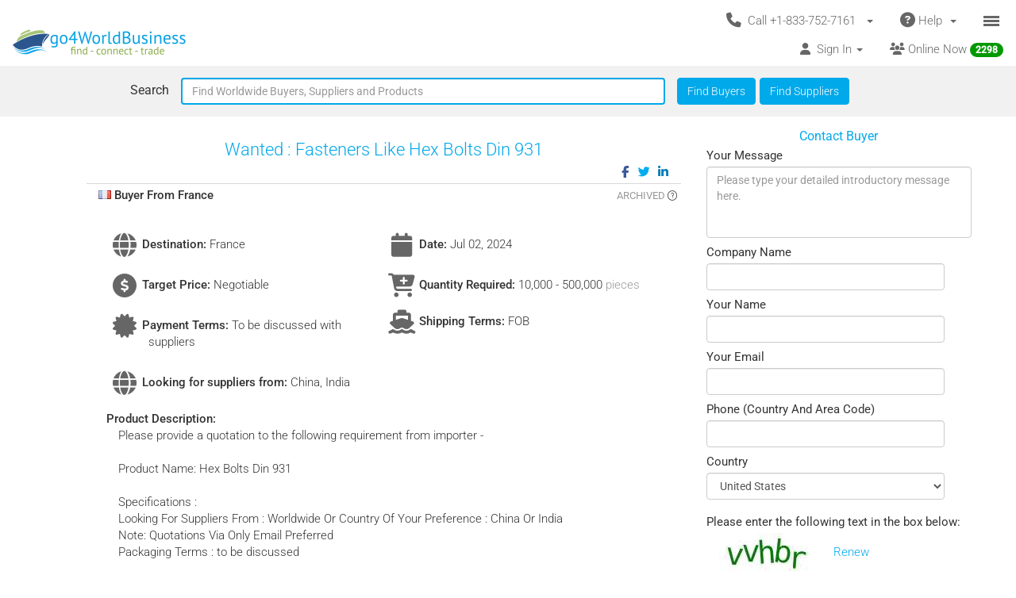

--- FILE ---
content_type: text/html; charset=UTF-8
request_url: https://www.go4worldbusiness.com/buylead/view/1165348/wanted-:-fasteners-like-hex-bolts-din-931.html
body_size: 1898
content:
<!DOCTYPE html>
<html lang="en">
<head>
    <meta charset="utf-8">
    <meta name="viewport" content="width=device-width, initial-scale=1">
    <title></title>
    <style>
        body {
            font-family: "Arial";
        }
    </style>
    <script type="text/javascript">
    window.awsWafCookieDomainList = ['go4worldbusiness.com'];
    window.gokuProps = {
"key":"AQIDAHjcYu/GjX+QlghicBgQ/7bFaQZ+m5FKCMDnO+vTbNg96AF4n8/rZvZT2pHxfXYptMiLAAAAfjB8BgkqhkiG9w0BBwagbzBtAgEAMGgGCSqGSIb3DQEHATAeBglghkgBZQMEAS4wEQQM/queXo1V6Vgc7SW2AgEQgDvElmIZO9zQ5nIRKzozTe+jnUNK+99Su5R4/HMblF9TpmMJm1KDDM73tTYtEVVGoshl+SF34SQM7YJjZQ==",
          "iv":"CgAG3DMF/wAAAQcE",
          "context":"jRUoXHQ1kxqj2Tn83IQbqGUI6seWl8R9zAncIM5VStLWozoD+79PGPm6M8QqjbnOLxjJJ2FENz0hmpgDMYbFmgvSCIWCalfy+DjgWPXyGnp6rZmU/OWWYTVrggDT53+uHD7Zu6f+kBY0/v38Mc4dllbMsuVHlE2vgc+frpbsNmjNSA0fJMgWFDs1Xyc3K0uijaVHCrL8hgOGdACnSCtfTyNTAO1Yofo2/PBrWNP+Nfj9U7ld2pLfv5BXTJZCu5S1rrvZHg06yf0tFr5/4PmnGPljMkflkk0WE9xx40GLxJhOSGBRiDTKCcRzUYO+/MAJetnqlP9sm2tOLuvCfoPJv1Go4SpZAtTwfNz51JqQ0dXRqECrgpGl050="
};
    </script>
    <script src="https://6916071e1a46.ee864b68.us-east-1.token.awswaf.com/6916071e1a46/c09e716aba0b/354f3348351d/challenge.js"></script>
</head>
<body>
    <div id="challenge-container"></div>
    <script type="text/javascript">
        AwsWafIntegration.saveReferrer();
        AwsWafIntegration.checkForceRefresh().then((forceRefresh) => {
            if (forceRefresh) {
                AwsWafIntegration.forceRefreshToken().then(() => {
                    window.location.reload(true);
                });
            } else {
                AwsWafIntegration.getToken().then(() => {
                    window.location.reload(true);
                });
            }
        });
    </script>
    <noscript>
        <h1>JavaScript is disabled</h1>
        In order to continue, we need to verify that you're not a robot.
        This requires JavaScript. Enable JavaScript and then reload the page.
    </noscript>
</body>
</html>